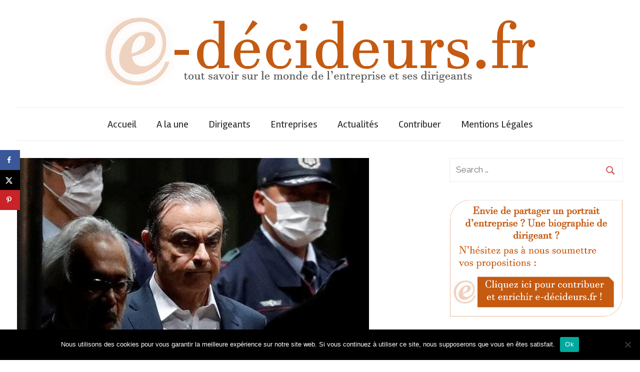

--- FILE ---
content_type: text/html; charset=UTF-8
request_url: https://e-decideurs.fr/2019/11/18/carlos-ghosn-des-parlementaires-plaident-pour-son-rapatriement-et-son-proces-en-france/
body_size: 20223
content:
<!DOCTYPE html>

<html dir="ltr" lang="fr-FR">



<head>
<meta name="getlinko-verify-code" content="getlinko-verify-3ce487e21023704fa6b55e381c46fdc579fb15e8"/>
<meta charset="UTF-8">

<meta name="viewport" content="width=device-width, initial-scale=1">

<link rel="profile" href="https://gmpg.org/xfn/11">



<title>Carlos Ghosn : des parlementaires plaident pour son rapatriement et son procès en France | e-décideurs, tout savoir sur le monde de lentreprise et ses dirigeants</title>

		<!-- All in One SEO 4.9.1.1 - aioseo.com -->
	<meta name="description" content="Des parlementaires, majoritairement de droite et du centre, plaident pour que Carlos Ghosn, l&#039;ancien patron déchu de Renault-Nissan, soit rapatrié et jugé" />
	<meta name="robots" content="max-image-preview:large" />
	<meta name="author" content="E-Décideurs"/>
	<link rel="canonical" href="https://e-decideurs.fr/2019/11/18/carlos-ghosn-des-parlementaires-plaident-pour-son-rapatriement-et-son-proces-en-france/" />
	<meta name="generator" content="All in One SEO (AIOSEO) 4.9.1.1" />
		<script type="application/ld+json" class="aioseo-schema">
			{"@context":"https:\/\/schema.org","@graph":[{"@type":"Article","@id":"https:\/\/e-decideurs.fr\/2019\/11\/18\/carlos-ghosn-des-parlementaires-plaident-pour-son-rapatriement-et-son-proces-en-france\/#article","name":"Carlos Ghosn : des parlementaires plaident pour son rapatriement et son proc\u00e8s en France | e-d\u00e9cideurs, tout savoir sur le monde de lentreprise et ses dirigeants","headline":"Carlos Ghosn : des parlementaires plaident pour son rapatriement et son proc\u00e8s en France","author":{"@id":"https:\/\/e-decideurs.fr\/author\/e-decideurs\/#author"},"publisher":{"@id":"https:\/\/e-decideurs.fr\/#organization"},"image":{"@type":"ImageObject","url":"https:\/\/e-decideurs.fr\/wp-content\/uploads\/2019\/11\/Carlos-Ghosn.jpg","width":704,"height":396,"caption":"Carlos Ghosn lors de son proc\u00e8s au Japon en avril 2019"},"datePublished":"2019-11-18T11:53:32+01:00","dateModified":"2022-09-14T17:46:39+02:00","inLanguage":"fr-FR","mainEntityOfPage":{"@id":"https:\/\/e-decideurs.fr\/2019\/11\/18\/carlos-ghosn-des-parlementaires-plaident-pour-son-rapatriement-et-son-proces-en-france\/#webpage"},"isPartOf":{"@id":"https:\/\/e-decideurs.fr\/2019\/11\/18\/carlos-ghosn-des-parlementaires-plaident-pour-son-rapatriement-et-son-proces-en-france\/#webpage"},"articleSection":"A la une, Actualit\u00e9s, carlos ghosn, japon, renault-nissan"},{"@type":"BreadcrumbList","@id":"https:\/\/e-decideurs.fr\/2019\/11\/18\/carlos-ghosn-des-parlementaires-plaident-pour-son-rapatriement-et-son-proces-en-france\/#breadcrumblist","itemListElement":[{"@type":"ListItem","@id":"https:\/\/e-decideurs.fr#listItem","position":1,"name":"Accueil","item":"https:\/\/e-decideurs.fr","nextItem":{"@type":"ListItem","@id":"https:\/\/e-decideurs.fr\/category\/a-la-une\/#listItem","name":"A la une"}},{"@type":"ListItem","@id":"https:\/\/e-decideurs.fr\/category\/a-la-une\/#listItem","position":2,"name":"A la une","item":"https:\/\/e-decideurs.fr\/category\/a-la-une\/","nextItem":{"@type":"ListItem","@id":"https:\/\/e-decideurs.fr\/2019\/11\/18\/carlos-ghosn-des-parlementaires-plaident-pour-son-rapatriement-et-son-proces-en-france\/#listItem","name":"Carlos Ghosn : des parlementaires plaident pour son rapatriement et son proc\u00e8s en France"},"previousItem":{"@type":"ListItem","@id":"https:\/\/e-decideurs.fr#listItem","name":"Accueil"}},{"@type":"ListItem","@id":"https:\/\/e-decideurs.fr\/2019\/11\/18\/carlos-ghosn-des-parlementaires-plaident-pour-son-rapatriement-et-son-proces-en-france\/#listItem","position":3,"name":"Carlos Ghosn : des parlementaires plaident pour son rapatriement et son proc\u00e8s en France","previousItem":{"@type":"ListItem","@id":"https:\/\/e-decideurs.fr\/category\/a-la-une\/#listItem","name":"A la une"}}]},{"@type":"Organization","@id":"https:\/\/e-decideurs.fr\/#organization","name":"e-d\u00e9cideurs, tout savoir sur le monde de lentreprise et ses dirigeants","description":"Annuaire dynamique des entreprises et de leurs dirigeants","url":"https:\/\/e-decideurs.fr\/","logo":{"@type":"ImageObject","url":"https:\/\/e-decideurs.fr\/wp-content\/uploads\/2017\/10\/cropped-edecideurs-logo.png","@id":"https:\/\/e-decideurs.fr\/2019\/11\/18\/carlos-ghosn-des-parlementaires-plaident-pour-son-rapatriement-et-son-proces-en-france\/#organizationLogo","width":865,"height":138},"image":{"@id":"https:\/\/e-decideurs.fr\/2019\/11\/18\/carlos-ghosn-des-parlementaires-plaident-pour-son-rapatriement-et-son-proces-en-france\/#organizationLogo"}},{"@type":"Person","@id":"https:\/\/e-decideurs.fr\/author\/e-decideurs\/#author","url":"https:\/\/e-decideurs.fr\/author\/e-decideurs\/","name":"E-D\u00e9cideurs","image":{"@type":"ImageObject","@id":"https:\/\/e-decideurs.fr\/2019\/11\/18\/carlos-ghosn-des-parlementaires-plaident-pour-son-rapatriement-et-son-proces-en-france\/#authorImage","url":"https:\/\/secure.gravatar.com\/avatar\/93478796cee6eed9e440cd3285b45e067be22d2eaed44a3344536abfab876177?s=96&d=mm&r=g","width":96,"height":96,"caption":"E-D\u00e9cideurs"}},{"@type":"WebPage","@id":"https:\/\/e-decideurs.fr\/2019\/11\/18\/carlos-ghosn-des-parlementaires-plaident-pour-son-rapatriement-et-son-proces-en-france\/#webpage","url":"https:\/\/e-decideurs.fr\/2019\/11\/18\/carlos-ghosn-des-parlementaires-plaident-pour-son-rapatriement-et-son-proces-en-france\/","name":"Carlos Ghosn : des parlementaires plaident pour son rapatriement et son proc\u00e8s en France | e-d\u00e9cideurs, tout savoir sur le monde de lentreprise et ses dirigeants","description":"Des parlementaires, majoritairement de droite et du centre, plaident pour que Carlos Ghosn, l'ancien patron d\u00e9chu de Renault-Nissan, soit rapatri\u00e9 et jug\u00e9","inLanguage":"fr-FR","isPartOf":{"@id":"https:\/\/e-decideurs.fr\/#website"},"breadcrumb":{"@id":"https:\/\/e-decideurs.fr\/2019\/11\/18\/carlos-ghosn-des-parlementaires-plaident-pour-son-rapatriement-et-son-proces-en-france\/#breadcrumblist"},"author":{"@id":"https:\/\/e-decideurs.fr\/author\/e-decideurs\/#author"},"creator":{"@id":"https:\/\/e-decideurs.fr\/author\/e-decideurs\/#author"},"image":{"@type":"ImageObject","url":"https:\/\/e-decideurs.fr\/wp-content\/uploads\/2019\/11\/Carlos-Ghosn.jpg","@id":"https:\/\/e-decideurs.fr\/2019\/11\/18\/carlos-ghosn-des-parlementaires-plaident-pour-son-rapatriement-et-son-proces-en-france\/#mainImage","width":704,"height":396,"caption":"Carlos Ghosn lors de son proc\u00e8s au Japon en avril 2019"},"primaryImageOfPage":{"@id":"https:\/\/e-decideurs.fr\/2019\/11\/18\/carlos-ghosn-des-parlementaires-plaident-pour-son-rapatriement-et-son-proces-en-france\/#mainImage"},"datePublished":"2019-11-18T11:53:32+01:00","dateModified":"2022-09-14T17:46:39+02:00"},{"@type":"WebSite","@id":"https:\/\/e-decideurs.fr\/#website","url":"https:\/\/e-decideurs.fr\/","name":"e-d\u00e9cideurs, tout savoir sur le monde de lentreprise et ses dirigeants","description":"Annuaire dynamique des entreprises et de leurs dirigeants","inLanguage":"fr-FR","publisher":{"@id":"https:\/\/e-decideurs.fr\/#organization"}}]}
		</script>
		<!-- All in One SEO -->


<!-- Open Graph Meta Tags generated by MashShare 4.0.47 - https://mashshare.net -->
<meta property="og:type" content="article" /> 
<meta property="og:title" content="Carlos Ghosn : des parlementaires plaident pour son rapatriement et son procès en France" />
<meta property="og:description" content="&amp;nbsp;    Des parlementaires, majoritairement de droite et du centre, plaident pour que Carlos Ghosn, l&#039;ancien patron déchu de Renault-Nissan, soit rapatrié et jugé en France. Ils estiment que depuis le début de l&#039;affaire, le Japon a" />
<meta property="og:image" content="https://e-decideurs.fr/wp-content/uploads/2019/11/Carlos-Ghosn.jpg" />
<meta property="og:url" content="https://e-decideurs.fr/2019/11/18/carlos-ghosn-des-parlementaires-plaident-pour-son-rapatriement-et-son-proces-en-france/" />
<meta property="og:site_name" content="e-décideurs, tout savoir sur le monde de lentreprise et ses dirigeants" />
<meta property="article:publisher" content="https://web.facebook.com/E-d%C3%A9cideurs-162277034353785/" />
<meta property="article:published_time" content="2019-11-18T11:53:32+01:00" />
<meta property="article:modified_time" content="2022-09-14T17:46:39+02:00" />
<meta property="og:updated_time" content="2022-09-14T17:46:39+02:00" />
<!-- Open Graph Meta Tags generated by MashShare 4.0.47 - https://www.mashshare.net -->
<!-- Twitter Card generated by MashShare 4.0.47 - https://www.mashshare.net -->
<meta property="og:image:width" content="704" />
<meta property="og:image:height" content="396" />
<meta name="twitter:card" content="summary_large_image">
<meta name="twitter:title" content="Carlos Ghosn : des parlementaires plaident pour son rapatriement et son procès en France">
<meta name="twitter:description" content="&amp;nbsp;    Des parlementaires, majoritairement de droite et du centre, plaident pour que Carlos Ghosn, l&#039;ancien patron déchu de Renault-Nissan, soit rapatrié et jugé en France. Ils estiment que depuis le début de l&#039;affaire, le Japon a">
<meta name="twitter:image" content="https://e-decideurs.fr/wp-content/uploads/2019/11/Carlos-Ghosn.jpg">
<meta name="twitter:site" content="@e_decideurs">
<!-- Twitter Card generated by MashShare 4.0.47 - https://www.mashshare.net -->

<!-- Hubbub v.1.36.3 https://morehubbub.com/ -->
<meta property="og:locale" content="fr_FR" />
<meta property="og:type" content="article" />
<meta property="og:title" content="Carlos Ghosn : des parlementaires plaident pour son rapatriement et son procès en France" />
<meta property="og:description" content="&nbsp; Des parlementaires, majoritairement de droite et du centre, plaident pour que Carlos Ghosn, l&#039;ancien patron déchu de Renault-Nissan, soit rapatrié et jugé en France. Ils estiment que depuis le début de l&#039;affaire, le Japon" />
<meta property="og:url" content="https://e-decideurs.fr/2019/11/18/carlos-ghosn-des-parlementaires-plaident-pour-son-rapatriement-et-son-proces-en-france/" />
<meta property="og:site_name" content="e-décideurs, tout savoir sur le monde de lentreprise et ses dirigeants" />
<meta property="og:updated_time" content="2022-09-14T17:46:39+00:00" />
<meta property="article:published_time" content="2019-11-18T11:53:32+00:00" />
<meta property="article:modified_time" content="2022-09-14T17:46:39+00:00" />
<meta name="twitter:card" content="summary_large_image" />
<meta name="twitter:title" content="Carlos Ghosn : des parlementaires plaident pour son rapatriement et son procès en France" />
<meta name="twitter:description" content="&nbsp; Des parlementaires, majoritairement de droite et du centre, plaident pour que Carlos Ghosn, l&#039;ancien patron déchu de Renault-Nissan, soit rapatrié et jugé en France. Ils estiment que depuis le début de l&#039;affaire, le Japon" />
<meta class="flipboard-article" content="&nbsp; Des parlementaires, majoritairement de droite et du centre, plaident pour que Carlos Ghosn, l&#039;ancien patron déchu de Renault-Nissan, soit rapatrié et jugé en France. Ils estiment que depuis le début de l&#039;affaire, le Japon" />
<meta property="og:image" content="https://e-decideurs.fr/wp-content/uploads/2019/11/Carlos-Ghosn.jpg" />
<meta name="twitter:image" content="https://e-decideurs.fr/wp-content/uploads/2019/11/Carlos-Ghosn.jpg" />
<meta property="og:image:width" content="704" />
<meta property="og:image:height" content="396" />
<!-- Hubbub v.1.36.3 https://morehubbub.com/ -->
<link rel='dns-prefetch' href='//secure.gravatar.com' />
<link rel='dns-prefetch' href='//stats.wp.com' />
<link rel='dns-prefetch' href='//fonts.googleapis.com' />
<link rel='dns-prefetch' href='//v0.wordpress.com' />
<link rel="alternate" type="application/rss+xml" title="e-décideurs, tout savoir sur le monde de lentreprise et ses dirigeants &raquo; Flux" href="https://e-decideurs.fr/feed/" />
<link rel="alternate" type="application/rss+xml" title="e-décideurs, tout savoir sur le monde de lentreprise et ses dirigeants &raquo; Flux des commentaires" href="https://e-decideurs.fr/comments/feed/" />
<link rel="alternate" type="application/rss+xml" title="e-décideurs, tout savoir sur le monde de lentreprise et ses dirigeants &raquo; Carlos Ghosn : des parlementaires plaident pour son rapatriement et son procès en France Flux des commentaires" href="https://e-decideurs.fr/2019/11/18/carlos-ghosn-des-parlementaires-plaident-pour-son-rapatriement-et-son-proces-en-france/feed/" />
<link rel="alternate" title="oEmbed (JSON)" type="application/json+oembed" href="https://e-decideurs.fr/wp-json/oembed/1.0/embed?url=https%3A%2F%2Fe-decideurs.fr%2F2019%2F11%2F18%2Fcarlos-ghosn-des-parlementaires-plaident-pour-son-rapatriement-et-son-proces-en-france%2F" />
<link rel="alternate" title="oEmbed (XML)" type="text/xml+oembed" href="https://e-decideurs.fr/wp-json/oembed/1.0/embed?url=https%3A%2F%2Fe-decideurs.fr%2F2019%2F11%2F18%2Fcarlos-ghosn-des-parlementaires-plaident-pour-son-rapatriement-et-son-proces-en-france%2F&#038;format=xml" />
<style id='wp-img-auto-sizes-contain-inline-css' type='text/css'>
img:is([sizes=auto i],[sizes^="auto," i]){contain-intrinsic-size:3000px 1500px}
/*# sourceURL=wp-img-auto-sizes-contain-inline-css */
</style>
<style id='wp-emoji-styles-inline-css' type='text/css'>

	img.wp-smiley, img.emoji {
		display: inline !important;
		border: none !important;
		box-shadow: none !important;
		height: 1em !important;
		width: 1em !important;
		margin: 0 0.07em !important;
		vertical-align: -0.1em !important;
		background: none !important;
		padding: 0 !important;
	}
/*# sourceURL=wp-emoji-styles-inline-css */
</style>
<style id='wp-block-library-inline-css' type='text/css'>
:root{--wp-block-synced-color:#7a00df;--wp-block-synced-color--rgb:122,0,223;--wp-bound-block-color:var(--wp-block-synced-color);--wp-editor-canvas-background:#ddd;--wp-admin-theme-color:#007cba;--wp-admin-theme-color--rgb:0,124,186;--wp-admin-theme-color-darker-10:#006ba1;--wp-admin-theme-color-darker-10--rgb:0,107,160.5;--wp-admin-theme-color-darker-20:#005a87;--wp-admin-theme-color-darker-20--rgb:0,90,135;--wp-admin-border-width-focus:2px}@media (min-resolution:192dpi){:root{--wp-admin-border-width-focus:1.5px}}.wp-element-button{cursor:pointer}:root .has-very-light-gray-background-color{background-color:#eee}:root .has-very-dark-gray-background-color{background-color:#313131}:root .has-very-light-gray-color{color:#eee}:root .has-very-dark-gray-color{color:#313131}:root .has-vivid-green-cyan-to-vivid-cyan-blue-gradient-background{background:linear-gradient(135deg,#00d084,#0693e3)}:root .has-purple-crush-gradient-background{background:linear-gradient(135deg,#34e2e4,#4721fb 50%,#ab1dfe)}:root .has-hazy-dawn-gradient-background{background:linear-gradient(135deg,#faaca8,#dad0ec)}:root .has-subdued-olive-gradient-background{background:linear-gradient(135deg,#fafae1,#67a671)}:root .has-atomic-cream-gradient-background{background:linear-gradient(135deg,#fdd79a,#004a59)}:root .has-nightshade-gradient-background{background:linear-gradient(135deg,#330968,#31cdcf)}:root .has-midnight-gradient-background{background:linear-gradient(135deg,#020381,#2874fc)}:root{--wp--preset--font-size--normal:16px;--wp--preset--font-size--huge:42px}.has-regular-font-size{font-size:1em}.has-larger-font-size{font-size:2.625em}.has-normal-font-size{font-size:var(--wp--preset--font-size--normal)}.has-huge-font-size{font-size:var(--wp--preset--font-size--huge)}.has-text-align-center{text-align:center}.has-text-align-left{text-align:left}.has-text-align-right{text-align:right}.has-fit-text{white-space:nowrap!important}#end-resizable-editor-section{display:none}.aligncenter{clear:both}.items-justified-left{justify-content:flex-start}.items-justified-center{justify-content:center}.items-justified-right{justify-content:flex-end}.items-justified-space-between{justify-content:space-between}.screen-reader-text{border:0;clip-path:inset(50%);height:1px;margin:-1px;overflow:hidden;padding:0;position:absolute;width:1px;word-wrap:normal!important}.screen-reader-text:focus{background-color:#ddd;clip-path:none;color:#444;display:block;font-size:1em;height:auto;left:5px;line-height:normal;padding:15px 23px 14px;text-decoration:none;top:5px;width:auto;z-index:100000}html :where(.has-border-color){border-style:solid}html :where([style*=border-top-color]){border-top-style:solid}html :where([style*=border-right-color]){border-right-style:solid}html :where([style*=border-bottom-color]){border-bottom-style:solid}html :where([style*=border-left-color]){border-left-style:solid}html :where([style*=border-width]){border-style:solid}html :where([style*=border-top-width]){border-top-style:solid}html :where([style*=border-right-width]){border-right-style:solid}html :where([style*=border-bottom-width]){border-bottom-style:solid}html :where([style*=border-left-width]){border-left-style:solid}html :where(img[class*=wp-image-]){height:auto;max-width:100%}:where(figure){margin:0 0 1em}html :where(.is-position-sticky){--wp-admin--admin-bar--position-offset:var(--wp-admin--admin-bar--height,0px)}@media screen and (max-width:600px){html :where(.is-position-sticky){--wp-admin--admin-bar--position-offset:0px}}

/*# sourceURL=wp-block-library-inline-css */
</style><link rel='stylesheet' id='mediaelement-css' href='https://e-decideurs.fr/wp-includes/js/mediaelement/mediaelementplayer-legacy.min.css?ver=4.2.17' type='text/css' media='all' />
<link rel='stylesheet' id='wp-mediaelement-css' href='https://e-decideurs.fr/wp-includes/js/mediaelement/wp-mediaelement.min.css?ver=6.9' type='text/css' media='all' />
<style id='global-styles-inline-css' type='text/css'>
:root{--wp--preset--aspect-ratio--square: 1;--wp--preset--aspect-ratio--4-3: 4/3;--wp--preset--aspect-ratio--3-4: 3/4;--wp--preset--aspect-ratio--3-2: 3/2;--wp--preset--aspect-ratio--2-3: 2/3;--wp--preset--aspect-ratio--16-9: 16/9;--wp--preset--aspect-ratio--9-16: 9/16;--wp--preset--color--black: #000000;--wp--preset--color--cyan-bluish-gray: #abb8c3;--wp--preset--color--white: #ffffff;--wp--preset--color--pale-pink: #f78da7;--wp--preset--color--vivid-red: #cf2e2e;--wp--preset--color--luminous-vivid-orange: #ff6900;--wp--preset--color--luminous-vivid-amber: #fcb900;--wp--preset--color--light-green-cyan: #7bdcb5;--wp--preset--color--vivid-green-cyan: #00d084;--wp--preset--color--pale-cyan-blue: #8ed1fc;--wp--preset--color--vivid-cyan-blue: #0693e3;--wp--preset--color--vivid-purple: #9b51e0;--wp--preset--gradient--vivid-cyan-blue-to-vivid-purple: linear-gradient(135deg,rgb(6,147,227) 0%,rgb(155,81,224) 100%);--wp--preset--gradient--light-green-cyan-to-vivid-green-cyan: linear-gradient(135deg,rgb(122,220,180) 0%,rgb(0,208,130) 100%);--wp--preset--gradient--luminous-vivid-amber-to-luminous-vivid-orange: linear-gradient(135deg,rgb(252,185,0) 0%,rgb(255,105,0) 100%);--wp--preset--gradient--luminous-vivid-orange-to-vivid-red: linear-gradient(135deg,rgb(255,105,0) 0%,rgb(207,46,46) 100%);--wp--preset--gradient--very-light-gray-to-cyan-bluish-gray: linear-gradient(135deg,rgb(238,238,238) 0%,rgb(169,184,195) 100%);--wp--preset--gradient--cool-to-warm-spectrum: linear-gradient(135deg,rgb(74,234,220) 0%,rgb(151,120,209) 20%,rgb(207,42,186) 40%,rgb(238,44,130) 60%,rgb(251,105,98) 80%,rgb(254,248,76) 100%);--wp--preset--gradient--blush-light-purple: linear-gradient(135deg,rgb(255,206,236) 0%,rgb(152,150,240) 100%);--wp--preset--gradient--blush-bordeaux: linear-gradient(135deg,rgb(254,205,165) 0%,rgb(254,45,45) 50%,rgb(107,0,62) 100%);--wp--preset--gradient--luminous-dusk: linear-gradient(135deg,rgb(255,203,112) 0%,rgb(199,81,192) 50%,rgb(65,88,208) 100%);--wp--preset--gradient--pale-ocean: linear-gradient(135deg,rgb(255,245,203) 0%,rgb(182,227,212) 50%,rgb(51,167,181) 100%);--wp--preset--gradient--electric-grass: linear-gradient(135deg,rgb(202,248,128) 0%,rgb(113,206,126) 100%);--wp--preset--gradient--midnight: linear-gradient(135deg,rgb(2,3,129) 0%,rgb(40,116,252) 100%);--wp--preset--font-size--small: 13px;--wp--preset--font-size--medium: 20px;--wp--preset--font-size--large: 36px;--wp--preset--font-size--x-large: 42px;--wp--preset--spacing--20: 0.44rem;--wp--preset--spacing--30: 0.67rem;--wp--preset--spacing--40: 1rem;--wp--preset--spacing--50: 1.5rem;--wp--preset--spacing--60: 2.25rem;--wp--preset--spacing--70: 3.38rem;--wp--preset--spacing--80: 5.06rem;--wp--preset--shadow--natural: 6px 6px 9px rgba(0, 0, 0, 0.2);--wp--preset--shadow--deep: 12px 12px 50px rgba(0, 0, 0, 0.4);--wp--preset--shadow--sharp: 6px 6px 0px rgba(0, 0, 0, 0.2);--wp--preset--shadow--outlined: 6px 6px 0px -3px rgb(255, 255, 255), 6px 6px rgb(0, 0, 0);--wp--preset--shadow--crisp: 6px 6px 0px rgb(0, 0, 0);}:where(.is-layout-flex){gap: 0.5em;}:where(.is-layout-grid){gap: 0.5em;}body .is-layout-flex{display: flex;}.is-layout-flex{flex-wrap: wrap;align-items: center;}.is-layout-flex > :is(*, div){margin: 0;}body .is-layout-grid{display: grid;}.is-layout-grid > :is(*, div){margin: 0;}:where(.wp-block-columns.is-layout-flex){gap: 2em;}:where(.wp-block-columns.is-layout-grid){gap: 2em;}:where(.wp-block-post-template.is-layout-flex){gap: 1.25em;}:where(.wp-block-post-template.is-layout-grid){gap: 1.25em;}.has-black-color{color: var(--wp--preset--color--black) !important;}.has-cyan-bluish-gray-color{color: var(--wp--preset--color--cyan-bluish-gray) !important;}.has-white-color{color: var(--wp--preset--color--white) !important;}.has-pale-pink-color{color: var(--wp--preset--color--pale-pink) !important;}.has-vivid-red-color{color: var(--wp--preset--color--vivid-red) !important;}.has-luminous-vivid-orange-color{color: var(--wp--preset--color--luminous-vivid-orange) !important;}.has-luminous-vivid-amber-color{color: var(--wp--preset--color--luminous-vivid-amber) !important;}.has-light-green-cyan-color{color: var(--wp--preset--color--light-green-cyan) !important;}.has-vivid-green-cyan-color{color: var(--wp--preset--color--vivid-green-cyan) !important;}.has-pale-cyan-blue-color{color: var(--wp--preset--color--pale-cyan-blue) !important;}.has-vivid-cyan-blue-color{color: var(--wp--preset--color--vivid-cyan-blue) !important;}.has-vivid-purple-color{color: var(--wp--preset--color--vivid-purple) !important;}.has-black-background-color{background-color: var(--wp--preset--color--black) !important;}.has-cyan-bluish-gray-background-color{background-color: var(--wp--preset--color--cyan-bluish-gray) !important;}.has-white-background-color{background-color: var(--wp--preset--color--white) !important;}.has-pale-pink-background-color{background-color: var(--wp--preset--color--pale-pink) !important;}.has-vivid-red-background-color{background-color: var(--wp--preset--color--vivid-red) !important;}.has-luminous-vivid-orange-background-color{background-color: var(--wp--preset--color--luminous-vivid-orange) !important;}.has-luminous-vivid-amber-background-color{background-color: var(--wp--preset--color--luminous-vivid-amber) !important;}.has-light-green-cyan-background-color{background-color: var(--wp--preset--color--light-green-cyan) !important;}.has-vivid-green-cyan-background-color{background-color: var(--wp--preset--color--vivid-green-cyan) !important;}.has-pale-cyan-blue-background-color{background-color: var(--wp--preset--color--pale-cyan-blue) !important;}.has-vivid-cyan-blue-background-color{background-color: var(--wp--preset--color--vivid-cyan-blue) !important;}.has-vivid-purple-background-color{background-color: var(--wp--preset--color--vivid-purple) !important;}.has-black-border-color{border-color: var(--wp--preset--color--black) !important;}.has-cyan-bluish-gray-border-color{border-color: var(--wp--preset--color--cyan-bluish-gray) !important;}.has-white-border-color{border-color: var(--wp--preset--color--white) !important;}.has-pale-pink-border-color{border-color: var(--wp--preset--color--pale-pink) !important;}.has-vivid-red-border-color{border-color: var(--wp--preset--color--vivid-red) !important;}.has-luminous-vivid-orange-border-color{border-color: var(--wp--preset--color--luminous-vivid-orange) !important;}.has-luminous-vivid-amber-border-color{border-color: var(--wp--preset--color--luminous-vivid-amber) !important;}.has-light-green-cyan-border-color{border-color: var(--wp--preset--color--light-green-cyan) !important;}.has-vivid-green-cyan-border-color{border-color: var(--wp--preset--color--vivid-green-cyan) !important;}.has-pale-cyan-blue-border-color{border-color: var(--wp--preset--color--pale-cyan-blue) !important;}.has-vivid-cyan-blue-border-color{border-color: var(--wp--preset--color--vivid-cyan-blue) !important;}.has-vivid-purple-border-color{border-color: var(--wp--preset--color--vivid-purple) !important;}.has-vivid-cyan-blue-to-vivid-purple-gradient-background{background: var(--wp--preset--gradient--vivid-cyan-blue-to-vivid-purple) !important;}.has-light-green-cyan-to-vivid-green-cyan-gradient-background{background: var(--wp--preset--gradient--light-green-cyan-to-vivid-green-cyan) !important;}.has-luminous-vivid-amber-to-luminous-vivid-orange-gradient-background{background: var(--wp--preset--gradient--luminous-vivid-amber-to-luminous-vivid-orange) !important;}.has-luminous-vivid-orange-to-vivid-red-gradient-background{background: var(--wp--preset--gradient--luminous-vivid-orange-to-vivid-red) !important;}.has-very-light-gray-to-cyan-bluish-gray-gradient-background{background: var(--wp--preset--gradient--very-light-gray-to-cyan-bluish-gray) !important;}.has-cool-to-warm-spectrum-gradient-background{background: var(--wp--preset--gradient--cool-to-warm-spectrum) !important;}.has-blush-light-purple-gradient-background{background: var(--wp--preset--gradient--blush-light-purple) !important;}.has-blush-bordeaux-gradient-background{background: var(--wp--preset--gradient--blush-bordeaux) !important;}.has-luminous-dusk-gradient-background{background: var(--wp--preset--gradient--luminous-dusk) !important;}.has-pale-ocean-gradient-background{background: var(--wp--preset--gradient--pale-ocean) !important;}.has-electric-grass-gradient-background{background: var(--wp--preset--gradient--electric-grass) !important;}.has-midnight-gradient-background{background: var(--wp--preset--gradient--midnight) !important;}.has-small-font-size{font-size: var(--wp--preset--font-size--small) !important;}.has-medium-font-size{font-size: var(--wp--preset--font-size--medium) !important;}.has-large-font-size{font-size: var(--wp--preset--font-size--large) !important;}.has-x-large-font-size{font-size: var(--wp--preset--font-size--x-large) !important;}
/*# sourceURL=global-styles-inline-css */
</style>

<style id='classic-theme-styles-inline-css' type='text/css'>
/*! This file is auto-generated */
.wp-block-button__link{color:#fff;background-color:#32373c;border-radius:9999px;box-shadow:none;text-decoration:none;padding:calc(.667em + 2px) calc(1.333em + 2px);font-size:1.125em}.wp-block-file__button{background:#32373c;color:#fff;text-decoration:none}
/*# sourceURL=/wp-includes/css/classic-themes.min.css */
</style>
<link rel='stylesheet' id='cookie-notice-front-css' href='https://e-decideurs.fr/wp-content/plugins/cookie-notice/css/front.min.css?ver=2.5.10' type='text/css' media='all' />
<link rel='stylesheet' id='mashsb-styles-css' href='https://e-decideurs.fr/wp-content/plugins/mashsharer/assets/css/mashsb.min.css?ver=4.0.47' type='text/css' media='all' />
<style id='mashsb-styles-inline-css' type='text/css'>
.mashsb-count {color:#cccccc;}@media only screen and (min-width:568px){.mashsb-buttons a {min-width: 177px;}}
/*# sourceURL=mashsb-styles-inline-css */
</style>
<link rel='stylesheet' id='SFSImainCss-css' href='https://e-decideurs.fr/wp-content/plugins/ultimate-social-media-icons/css/sfsi-style.css?ver=2.9.6' type='text/css' media='all' />
<link rel='stylesheet' id='chronus-stylesheet-css' href='https://e-decideurs.fr/wp-content/themes/chronus/style.css?ver=1.2.2' type='text/css' media='all' />
<style id='chronus-stylesheet-inline-css' type='text/css'>
.site-title, .site-description { position: absolute; clip: rect(1px, 1px, 1px, 1px); width: 1px; height: 1px; overflow: hidden; }
/*# sourceURL=chronus-stylesheet-inline-css */
</style>
<link rel='stylesheet' id='chronus-default-fonts-css' href='//fonts.googleapis.com/css?family=Raleway%3A400%2C400italic%2C700%2C700italic%7CRambla%3A400%2C400italic%2C700%2C700italic&#038;subset=latin%2Clatin-ext' type='text/css' media='all' />
<link rel='stylesheet' id='themezee-related-posts-css' href='https://e-decideurs.fr/wp-content/themes/chronus/assets/css/themezee-related-posts.css?ver=20160421' type='text/css' media='all' />
<link rel='stylesheet' id='dpsp-frontend-style-pro-css' href='https://e-decideurs.fr/wp-content/plugins/social-pug/assets/dist/style-frontend-pro.css?ver=1.36.3' type='text/css' media='all' />
<style id='dpsp-frontend-style-pro-inline-css' type='text/css'>

			@media screen and ( max-width : 720px ) {
				aside#dpsp-floating-sidebar.dpsp-hide-on-mobile.opened {
					display: none;
				}
			}
			
/*# sourceURL=dpsp-frontend-style-pro-inline-css */
</style>
<script type="text/javascript" id="cookie-notice-front-js-before">
/* <![CDATA[ */
var cnArgs = {"ajaxUrl":"https:\/\/e-decideurs.fr\/wp-admin\/admin-ajax.php","nonce":"06f8383d29","hideEffect":"fade","position":"bottom","onScroll":false,"onScrollOffset":100,"onClick":false,"cookieName":"cookie_notice_accepted","cookieTime":2592000,"cookieTimeRejected":2592000,"globalCookie":false,"redirection":false,"cache":false,"revokeCookies":false,"revokeCookiesOpt":"automatic"};

//# sourceURL=cookie-notice-front-js-before
/* ]]> */
</script>
<script type="text/javascript" src="https://e-decideurs.fr/wp-content/plugins/cookie-notice/js/front.min.js?ver=2.5.10" id="cookie-notice-front-js"></script>
<script type="text/javascript" src="https://e-decideurs.fr/wp-includes/js/jquery/jquery.min.js?ver=3.7.1" id="jquery-core-js"></script>
<script type="text/javascript" src="https://e-decideurs.fr/wp-includes/js/jquery/jquery-migrate.min.js?ver=3.4.1" id="jquery-migrate-js"></script>
<script type="text/javascript" id="mashsb-js-extra">
/* <![CDATA[ */
var mashsb = {"shares":"0","round_shares":"1","animate_shares":"0","dynamic_buttons":"0","share_url":"https://e-decideurs.fr/2019/11/18/carlos-ghosn-des-parlementaires-plaident-pour-son-rapatriement-et-son-proces-en-france/","title":"Carlos+Ghosn+%3A+des+parlementaires+plaident+pour+son+rapatriement+et+son+proc%C3%A8s+en+France","image":"https://e-decideurs.fr/wp-content/uploads/2019/11/Carlos-Ghosn.jpg","desc":"\u00a0\r\n\r\nDes parlementaires, majoritairement de droite et du centre, plaident pour que Carlos Ghosn, l'ancien patron d\u00e9chu de Renault-Nissan, soit rapatri\u00e9 et jug\u00e9 en France. Ils estiment que depuis le d\u00e9but de l'affaire, le Japon a \u2026","hashtag":"e_decideurs","subscribe":"content","subscribe_url":"","activestatus":"1","singular":"1","twitter_popup":"1","refresh":"0","nonce":"938cf25f0c","postid":"907","servertime":"1768824097","ajaxurl":"https://e-decideurs.fr/wp-admin/admin-ajax.php"};
//# sourceURL=mashsb-js-extra
/* ]]> */
</script>
<script type="text/javascript" src="https://e-decideurs.fr/wp-content/plugins/mashsharer/assets/js/mashsb.min.js?ver=4.0.47" id="mashsb-js"></script>
<script type="text/javascript" id="chronus-jquery-navigation-js-extra">
/* <![CDATA[ */
var chronus_menu_title = "\u003Csvg class=\"icon icon-menu\" aria-hidden=\"true\" role=\"img\"\u003E \u003Cuse xlink:href=\"https://e-decideurs.fr/wp-content/themes/chronus/assets/icons/genericons-neue.svg#menu\"\u003E\u003C/use\u003E \u003C/svg\u003EMenu";
//# sourceURL=chronus-jquery-navigation-js-extra
/* ]]> */
</script>
<script type="text/javascript" src="https://e-decideurs.fr/wp-content/themes/chronus/assets/js/navigation.min.js?ver=20170725" id="chronus-jquery-navigation-js"></script>
<script type="text/javascript" src="https://e-decideurs.fr/wp-content/themes/chronus/assets/js/svgxuse.min.js?ver=1.2.4" id="svgxuse-js"></script>
<link rel="https://api.w.org/" href="https://e-decideurs.fr/wp-json/" /><link rel="alternate" title="JSON" type="application/json" href="https://e-decideurs.fr/wp-json/wp/v2/posts/907" /><link rel="EditURI" type="application/rsd+xml" title="RSD" href="https://e-decideurs.fr/xmlrpc.php?rsd" />
<meta name="generator" content="WordPress 6.9" />
<link rel='shortlink' href='https://wp.me/p9fgtp-eD' />
<meta name="follow.[base64]" content="jGrLJvuDKB18l3JFaD2D"/>	<style>img#wpstats{display:none}</style>
		<link rel="pingback" href="https://e-decideurs.fr/xmlrpc.php">
<meta name="hubbub-info" description="Hubbub 1.36.3"><meta name="publisuites-verify-code" content="aHR0cHM6Ly9lLWRlY2lkZXVycy5mcg==" /><link rel="icon" href="https://e-decideurs.fr/wp-content/uploads/2017/10/cropped-edecideurs-favicon-32x32.jpg" sizes="32x32" />
<link rel="icon" href="https://e-decideurs.fr/wp-content/uploads/2017/10/cropped-edecideurs-favicon-192x192.jpg" sizes="192x192" />
<link rel="apple-touch-icon" href="https://e-decideurs.fr/wp-content/uploads/2017/10/cropped-edecideurs-favicon-180x180.jpg" />
<meta name="msapplication-TileImage" content="https://e-decideurs.fr/wp-content/uploads/2017/10/cropped-edecideurs-favicon-270x270.jpg" />

</head>



<body data-rsssl=1 class="wp-singular post-template-default single single-post postid-907 single-format-standard wp-custom-logo wp-theme-chronus cookies-not-set sfsi_actvite_theme_shaded_light">
<div id="fb-root"></div>

<script>(function(d, s, id) {

  var js, fjs = d.getElementsByTagName(s)[0];

  if (d.getElementById(id)) return;

  js = d.createElement(s); js.id = id;

  js.src = "//connect.facebook.net/fr_FR/sdk.js#xfbml=1&version=v2.10";

  fjs.parentNode.insertBefore(js, fjs);

}(document, 'script', 'facebook-jssdk'));</script>



	<a class="skip-link screen-reader-text" href="#content">Skip to content</a>



	


	


	<div id="page" class="hfeed site">



		<header id="masthead" class="site-header clearfix" role="banner">



			<div class="header-main container clearfix">



				<div id="logo" class="site-branding clearfix">



					<a href="https://e-decideurs.fr/" class="custom-logo-link" rel="home"><img width="865" height="138" src="https://e-decideurs.fr/wp-content/uploads/2017/10/cropped-edecideurs-logo.png" class="custom-logo" alt="e-décideurs, tout savoir sur le monde de lentreprise et ses dirigeants" decoding="async" fetchpriority="high" srcset="https://e-decideurs.fr/wp-content/uploads/2017/10/cropped-edecideurs-logo.png 865w, https://e-decideurs.fr/wp-content/uploads/2017/10/cropped-edecideurs-logo-300x48.png 300w, https://e-decideurs.fr/wp-content/uploads/2017/10/cropped-edecideurs-logo-768x123.png 768w" sizes="(max-width: 865px) 100vw, 865px" /></a>
					
			<p class="site-title"><a href="https://e-decideurs.fr/" rel="home">e-décideurs, tout savoir sur le monde de lentreprise et ses dirigeants</a></p>

		
					
			<p class="site-description">Annuaire dynamique des entreprises et de leurs dirigeants</p>

		


				</div><!-- .site-branding -->



			</div><!-- .header-main -->



			
<div id="main-navigation-wrap" class="primary-navigation-wrap">

	<nav id="main-navigation" class="primary-navigation navigation container clearfix" role="navigation">
		<ul id="menu-accueil" class="main-navigation-menu"><li id="menu-item-73" class="menu-item menu-item-type-post_type menu-item-object-page menu-item-home menu-item-73"><a href="https://e-decideurs.fr/">Accueil</a></li>
<li id="menu-item-76" class="menu-item menu-item-type-taxonomy menu-item-object-category current-post-ancestor current-menu-parent current-post-parent menu-item-76"><a href="https://e-decideurs.fr/category/a-la-une/">A la une</a></li>
<li id="menu-item-74" class="menu-item menu-item-type-taxonomy menu-item-object-category menu-item-74"><a href="https://e-decideurs.fr/category/dirigeants/">Dirigeants</a></li>
<li id="menu-item-75" class="menu-item menu-item-type-taxonomy menu-item-object-category menu-item-75"><a href="https://e-decideurs.fr/category/entreprises/">Entreprises</a></li>
<li id="menu-item-77" class="menu-item menu-item-type-taxonomy menu-item-object-category current-post-ancestor current-menu-parent current-post-parent menu-item-77"><a href="https://e-decideurs.fr/category/actualites/">Actualités</a></li>
<li id="menu-item-80" class="menu-item menu-item-type-post_type menu-item-object-page menu-item-80"><a href="https://e-decideurs.fr/contribuer/">Contribuer</a></li>
<li id="menu-item-439" class="menu-item menu-item-type-post_type menu-item-object-page menu-item-439"><a href="https://e-decideurs.fr/mentions-legales/">Mentions Légales</a></li>
</ul>	</nav><!-- #main-navigation -->

</div>



		</header><!-- #masthead -->



		


		


		<div id="content" class="site-content container clearfix">




	<section id="primary" class="content-single content-area">

		<main id="main" class="site-main" role="main">

				

		
<article id="post-907" class="post-907 post type-post status-publish format-standard has-post-thumbnail hentry category-a-la-une category-actualites tag-carlos-ghosn tag-japon tag-renault-nissan grow-content-body">

	<img width="704" height="396" src="https://e-decideurs.fr/wp-content/uploads/2019/11/Carlos-Ghosn.jpg" class="attachment-post-thumbnail size-post-thumbnail wp-post-image" alt="Carlos Ghosn lors de son procès au Japon en avril 2019" decoding="async" srcset="https://e-decideurs.fr/wp-content/uploads/2019/11/Carlos-Ghosn.jpg 704w, https://e-decideurs.fr/wp-content/uploads/2019/11/Carlos-Ghosn-300x169.jpg 300w" sizes="(max-width: 704px) 100vw, 704px" />
	<header class="entry-header">

		<h1 class="entry-title">Carlos Ghosn : des parlementaires plaident pour son rapatriement et son procès en France</h1>
		<div class="entry-meta"><span class="meta-date">On <a href="https://e-decideurs.fr/2019/11/18/carlos-ghosn-des-parlementaires-plaident-pour-son-rapatriement-et-son-proces-en-france/" title="11 h 53 min" rel="bookmark"><time class="entry-date published updated" datetime="2019-11-18T11:53:32+01:00">18 novembre 2019</time></a></span><span class="meta-author"> By <span class="author vcard"><a class="url fn n" href="https://e-decideurs.fr/author/e-decideurs/" title="View all posts by E-Décideurs" rel="author">E-Décideurs</a></span></span><span class="meta-category"> In <a href="https://e-decideurs.fr/category/a-la-une/" rel="category tag">A la une</a>, <a href="https://e-decideurs.fr/category/actualites/" rel="category tag">Actualités</a></span></div>
	</header><!-- .entry-header -->

	<div class="entry-content clearfix">

		<aside class="mashsb-container mashsb-main mashsb-stretched"><div class="mashsb-box"><div class="mashsb-count mash-large" style="float:left"><div class="counts mashsbcount">0</div><span class="mashsb-sharetext">SHARES</span></div><div class="mashsb-buttons"><a class="mashicon-facebook mash-large mash-center mashsb-noshadow" href="https://www.facebook.com/sharer.php?u=https%3A%2F%2Fe-decideurs.fr%2F2019%2F11%2F18%2Fcarlos-ghosn-des-parlementaires-plaident-pour-son-rapatriement-et-son-proces-en-france%2F" target="_top" rel="nofollow"><span class="icon"></span><span class="text">Share</span></a><a class="mashicon-twitter mash-large mash-center mashsb-noshadow" href="https://twitter.com/intent/tweet?text=Carlos%20Ghosn%20%3A%20des%20parlementaires%20plaident%20pour%20son%20rapatriement%20et%20son%20proc%C3%A8s%20en%20France&amp;url=https://e-decideurs.fr/2019/11/18/carlos-ghosn-des-parlementaires-plaident-pour-son-rapatriement-et-son-proces-en-france/&amp;via=e_decideurs" target="_top" rel="nofollow"><span class="icon"></span><span class="text">Tweet</span></a><div class="onoffswitch mash-large mashsb-noshadow"></div><div class="secondary-shares" style="display:none"><a class="mashicon-subscribe mash-large mash-center mashsb-noshadow" href="#" target="_top" rel="nofollow"><span class="icon"></span><span class="text">Subscribe</span></a><div class="onoffswitch2 mash-large mashsb-noshadow" style="display:none"></div></div></div>
            </div>
                <div style="clear:both"></div><div class="mashsb-toggle-container"></div></aside>
            <!-- Share buttons by mashshare.net - Version: 4.0.47--><p>&nbsp;</p>
<p><strong>Des parlementaires, majoritairement de droite et du centre, plaident pour que Carlos Ghosn, l&rsquo;ancien patron déchu de Renault-Nissan, soit rapatrié et jugé en France. Ils estiment que depuis le début de l&rsquo;affaire, le Japon a violé à plusieurs reprises les traités internationaux sur les droits de l&rsquo;Homme.</strong></p>
<h4><strong>Carlos Ghosn a droit à un procès équitable </strong></h4>
<p>Une vingtaine de parlementaires, majoritairement de droite et du centre, ont signé une tribune dans le Journal du Dimanche, dans laquelle ils plaident pour que Carlos Ghosn soit rapatrié et jugé en France. Parmi eux figurent le nouveau président LR et député de Seine-et-Marne Christian Jacob, le sénateur de la Meuse Gérard Longuet, le député de Seine-Saint-Denis et président de l&rsquo;UDI Jean-Christophe Lagarde, ainsi que le sénateur de Vendée Bruno Retailleau. Anne Genetet, députée LREM des Français établis hors de France, est la seule représentante du parti présidentiel.</p>
<p>« Nous demandons à l&rsquo;État français de mettre tout en œuvre afin que Carlos Ghosn soit rapatrié en France pour y être jugé dans le cadre d&rsquo;un procès équitable », écrivent les parlementaires. Selon eux,  « Carlos Ghosn n&rsquo;est ni au-dessus des lois, ni redevable d&rsquo;une justice d&rsquo;exception, mais il a droit à la justice. Or, depuis le début de l&rsquo;affaire, les traités internationaux sur les droits de l&rsquo;Homme que le Japon, pays membre du G7 a ratifié, ont été violés à plusieurs reprises ».</p>
<h4><strong>« Il n&rsquo;y aura eu dans cette affaire que des vaincus »</strong></h4>
<p>Les signataires dénoncent « la longueur et la brutalité » de la détention de Carlos Ghosn, doublées d&rsquo;un « acharnement judiciaire évident dans un pays où l&rsquo;aveu est au cœur du système pénal et 99,4 % des inculpés sont condamnés ».  A leurs yeux, « il ne fait désormais plus de doute que ce qui se joue est avant tout l&rsquo;épisode d&rsquo;une guerre économique, qui vise, par tous les moyens, à se défaire de la tutelle française sur Nissan. En effet, la feuille de route de Carlos Ghosn avant son retrait des affaires était connue depuis le début de l&rsquo;année 2018 : il s&rsquo;agissait de procéder à davantage d&rsquo;intégration entre les constructeurs, ce dont les Japonais ne voulaient pas ». Aussi, « La manière dont ce refus s&rsquo;est incarné a tout d&rsquo;une stratégie à la Gribouille puisque, au bout du compte, il n&rsquo;y aura eu dans cette affaire que des vaincus ainsi que l&rsquo;attestent la chute des résultats et la perte de valeur des deux entreprises de plusieurs milliards d&rsquo;euros », signalent-ils.</p>
<h4><strong>Son procès prévu en avril 2020 au Japon</strong></h4>
<p>Arrêté le 19 novembre 2018 au Japon, Carlos Ghosn est notamment accusé d’avoir fourni des déclarations inexactes de ses revenus entre 2010 et 2018 et d’avoir fait couvrir par Nissan des pertes sur des investissements personnels lors de la crise économique de 2008. L&rsquo;ancien PDG de Renault a passé 130 jours en détention à Tokyo avant d&rsquo;être incarcéré pendant trois semaines supplémentaires. Il a été libéré sous caution le 25 avril, mais est soumis à un contrôle judiciaire très strict. La première audience publique de son procès devrait avoir lieu en avril 2020 au Japon.</p>

		
	</div><!-- .entry-content -->

	<footer class="entry-footer">

		
			<div class="entry-tags clearfix">
				<span class="meta-tags">
					Tagged with <a href="https://e-decideurs.fr/tag/carlos-ghosn/" rel="tag">carlos ghosn</a>, <a href="https://e-decideurs.fr/tag/japon/" rel="tag">japon</a>, <a href="https://e-decideurs.fr/tag/renault-nissan/" rel="tag">renault-nissan</a>				</span>
			</div><!-- .entry-tags -->

						
	<nav class="navigation post-navigation" aria-label="Publications">
		<h2 class="screen-reader-text">Navigation de l’article</h2>
		<div class="nav-links"><div class="nav-previous"><a href="https://e-decideurs.fr/2019/11/07/societe-generale-des-resultats-en-baisse-au-troisieme-trimestre-mais-le-capital-se-renforce/" rel="prev"><span class="nav-link-text">Previous Post</span><h3 class="entry-title">Société générale : des résultats en baisse au troisième trimestre, mais le capital se renforce</h3></a></div><div class="nav-next"><a href="https://e-decideurs.fr/2019/11/28/bernard-arnault-nouvel-homme-le-plus-riche-du-monde/" rel="next"><span class="nav-link-text">Next Post</span><h3 class="entry-title">Bernard Arnault : nouvel homme le plus riche du monde ?</h3></a></div></div>
	</nav>
	</footer><!-- .entry-footer -->

</article>

<div id="comments" class="comments-area">

	
	
	
		<div id="respond" class="comment-respond">
		<h3 id="reply-title" class="comment-reply-title">Laisser un commentaire <small><a rel="nofollow" id="cancel-comment-reply-link" href="/2019/11/18/carlos-ghosn-des-parlementaires-plaident-pour-son-rapatriement-et-son-proces-en-france/#respond" style="display:none;">Annuler la réponse</a></small></h3><form action="https://e-decideurs.fr/wp-comments-post.php" method="post" id="commentform" class="comment-form"><p class="comment-notes"><span id="email-notes">Votre adresse e-mail ne sera pas publiée.</span> <span class="required-field-message">Les champs obligatoires sont indiqués avec <span class="required">*</span></span></p><p class="comment-form-comment"><label for="comment">Commentaire <span class="required">*</span></label> <textarea id="comment" name="comment" cols="45" rows="8" maxlength="65525" required></textarea></p><p class="comment-form-author"><label for="author">Nom <span class="required">*</span></label> <input id="author" name="author" type="text" value="" size="30" maxlength="245" autocomplete="name" required /></p>
<p class="comment-form-email"><label for="email">E-mail <span class="required">*</span></label> <input id="email" name="email" type="email" value="" size="30" maxlength="100" aria-describedby="email-notes" autocomplete="email" required /></p>
<p class="comment-form-url"><label for="url">Site web</label> <input id="url" name="url" type="url" value="" size="30" maxlength="200" autocomplete="url" /></p>
<p class="comment-subscription-form"><input type="checkbox" name="subscribe_comments" id="subscribe_comments" value="subscribe" style="width: auto; -moz-appearance: checkbox; -webkit-appearance: checkbox;" /> <label class="subscribe-label" id="subscribe-label" for="subscribe_comments">Prévenez-moi de tous les nouveaux commentaires par e-mail.</label></p><p class="comment-subscription-form"><input type="checkbox" name="subscribe_blog" id="subscribe_blog" value="subscribe" style="width: auto; -moz-appearance: checkbox; -webkit-appearance: checkbox;" /> <label class="subscribe-label" id="subscribe-blog-label" for="subscribe_blog">Prévenez-moi de tous les nouveaux articles par e-mail.</label></p><p class="form-submit"><input name="submit" type="submit" id="submit" class="submit" value="Laisser un commentaire" /> <input type='hidden' name='comment_post_ID' value='907' id='comment_post_ID' />
<input type='hidden' name='comment_parent' id='comment_parent' value='0' />
</p><p style="display: none;"><input type="hidden" id="akismet_comment_nonce" name="akismet_comment_nonce" value="b123d84868" /></p><p style="display: none !important;" class="akismet-fields-container" data-prefix="ak_"><label>&#916;<textarea name="ak_hp_textarea" cols="45" rows="8" maxlength="100"></textarea></label><input type="hidden" id="ak_js_1" name="ak_js" value="249"/><script>document.getElementById( "ak_js_1" ).setAttribute( "value", ( new Date() ).getTime() );</script></p></form>	</div><!-- #respond -->
	<p class="akismet_comment_form_privacy_notice">Ce site utilise Akismet pour réduire les indésirables. <a href="https://akismet.com/privacy/" target="_blank" rel="nofollow noopener">En savoir plus sur la façon dont les données de vos commentaires sont traitées</a>.</p>
</div><!-- #comments -->

			
		</main><!-- #main -->

	</section><!-- #primary -->

	

	
	<section id="secondary" class="sidebar widget-area clearfix" role="complementary">

		<aside id="search-2" class="widget widget_search clearfix">
<form role="search" method="get" class="search-form" action="https://e-decideurs.fr/">
	<label>
		<span class="screen-reader-text">Search for:</span>
		<input type="search" class="search-field"
			placeholder="Search &hellip;"
			value="" name="s"
			title="Search for:" />
	</label>
	<button type="submit" class="search-submit">
		<svg class="icon icon-search" aria-hidden="true" role="img"> <use xlink:href="https://e-decideurs.fr/wp-content/themes/chronus/assets/icons/genericons-neue.svg#search"></use> </svg>		<span class="screen-reader-text">Search</span>
	</button>
</form>
</aside><aside id="media_image-2" class="widget widget_media_image clearfix"><a href="https://e-decideurs.fr/contribuer/"><img width="1189" height="810" src="https://e-decideurs.fr/wp-content/uploads/2017/10/edecideurs-contribuez-2.png" class="image wp-image-81  attachment-full size-full" alt="" style="max-width: 100%; height: auto;" decoding="async" loading="lazy" srcset="https://e-decideurs.fr/wp-content/uploads/2017/10/edecideurs-contribuez-2.png 1189w, https://e-decideurs.fr/wp-content/uploads/2017/10/edecideurs-contribuez-2-300x204.png 300w, https://e-decideurs.fr/wp-content/uploads/2017/10/edecideurs-contribuez-2-768x523.png 768w, https://e-decideurs.fr/wp-content/uploads/2017/10/edecideurs-contribuez-2-1024x698.png 1024w" sizes="auto, (max-width: 1189px) 100vw, 1189px" /></a></aside><aside id="sfsi-widget-2" class="widget sfsi clearfix">		<div class="sfsi_widget" data-position="widget" style="display:flex;flex-wrap:wrap;justify-content: left">
			<div id='sfsi_wDiv'></div>
			<div class="norm_row sfsi_wDiv "  style="width:325px;position:absolute;;text-align:left"><div style='width:60px; height:60px;margin-left:5px;margin-bottom:5px; ' class='sfsi_wicons shuffeldiv ' ><div class='inerCnt'><a class=' sficn' data-effect='' target='_blank'  href='https://e-decideurs.fr/feed/' id='sfsiid_rss_icon' style='width:60px;height:60px;opacity:1;'  ><img data-pin-nopin='true' alt='RSS' title='RSS' src='https://e-decideurs.fr/wp-content/plugins/ultimate-social-media-icons/images/icons_theme/shaded_light/shaded_light_rss.png' width='60' height='60' style='' class='sfcm sfsi_wicon ' data-effect=''   /></a></div></div><div style='width:60px; height:60px;margin-left:5px;margin-bottom:5px; ' class='sfsi_wicons shuffeldiv ' ><div class='inerCnt'><a class=' sficn' data-effect='' target='_blank'  href='http://www.specificfeeds.com/widgets/emailSubscribeEncFeed/[base64]/OA==/' id='sfsiid_email_icon' style='width:60px;height:60px;opacity:1;'  ><img data-pin-nopin='true' alt='Follow by Email' title='Follow by Email' src='https://e-decideurs.fr/wp-content/plugins/ultimate-social-media-icons/images/icons_theme/shaded_light/shaded_light_email.png' width='60' height='60' style='' class='sfcm sfsi_wicon ' data-effect=''   /></a></div></div><div style='width:60px; height:60px;margin-left:5px;margin-bottom:5px; ' class='sfsi_wicons shuffeldiv ' ><div class='inerCnt'><a class=' sficn' data-effect='' target='_blank'  href='https://web.facebook.com/E-d%C3%A9cideurs-162277034353785/' id='sfsiid_facebook_icon' style='width:60px;height:60px;opacity:1;'  ><img data-pin-nopin='true' alt='Facebook' title='Facebook' src='https://e-decideurs.fr/wp-content/plugins/ultimate-social-media-icons/images/icons_theme/shaded_light/shaded_light_facebook.png' width='60' height='60' style='' class='sfcm sfsi_wicon ' data-effect=''   /></a><div class="sfsi_tool_tip_2 fb_tool_bdr sfsiTlleft" style="opacity:0;z-index:-1;" id="sfsiid_facebook"><span class="bot_arow bot_fb_arow"></span><div class="sfsi_inside"><div  class='icon1'><a href='https://web.facebook.com/E-d%C3%A9cideurs-162277034353785/' target='_blank'><img data-pin-nopin='true' class='sfsi_wicon' alt='Facebook' title='Facebook' src='https://e-decideurs.fr/wp-content/plugins/ultimate-social-media-icons/images/visit_icons/Visit_us_fb/icon_Visit_us_en_US.png' /></a></div><div  class='icon2'><div class="fb-like" width="200" data-href="https://e-decideurs.fr/2019/11/18/carlos-ghosn-des-parlementaires-plaident-pour-son-rapatriement-et-son-proces-en-france/"  data-send="false" data-layout="button_count" data-action="like"></div></div><div  class='icon3'><a target='_blank' href='https://www.facebook.com/sharer/sharer.php?u=https%3A%2F%2Fe-decideurs.fr%2F2019%2F11%2F18%2Fcarlos-ghosn-des-parlementaires-plaident-pour-son-rapatriement-et-son-proces-en-france' style='display:inline-block;'  > <img class='sfsi_wicon'  data-pin-nopin='true' alt='fb-share-icon' title='Facebook Share' src='https://e-decideurs.fr/wp-content/plugins/ultimate-social-media-icons/images/share_icons/fb_icons/en_US.svg' /></a></div></div></div></div></div><div style='width:60px; height:60px;margin-left:5px;margin-bottom:5px; ' class='sfsi_wicons shuffeldiv ' ><div class='inerCnt'><a class=' sficn' data-effect='' target='_blank'  href='https://twitter.com/e_decideurs' id='sfsiid_twitter_icon' style='width:60px;height:60px;opacity:1;'  ><img data-pin-nopin='true' alt='Twitter' title='Twitter' src='https://e-decideurs.fr/wp-content/plugins/ultimate-social-media-icons/images/icons_theme/shaded_light/shaded_light_twitter.png' width='60' height='60' style='' class='sfcm sfsi_wicon ' data-effect=''   /></a><div class="sfsi_tool_tip_2 twt_tool_bdr sfsiTlleft" style="opacity:0;z-index:-1;" id="sfsiid_twitter"><span class="bot_arow bot_twt_arow"></span><div class="sfsi_inside"><div  class='cstmicon1'><a href='https://twitter.com/e_decideurs' target='_blank'><img data-pin-nopin='true' class='sfsi_wicon' alt='Visit Us' title='Visit Us' src='https://e-decideurs.fr/wp-content/plugins/ultimate-social-media-icons/images/visit_icons/Visit_us_twitter/icon_Visit_us_en_US.png' /></a></div><div  class='icon1'><a target="_blank" href="https://twitter.com/intent/user?screen_name=e-decideurs">
			<img data-pin-nopin= true src="https://e-decideurs.fr/wp-content/plugins/ultimate-social-media-icons/images/share_icons/Twitter_Follow/en_US_Follow.svg" class="sfsi_wicon" alt="Follow Me" title="Follow Me" style="opacity: 1;" />
			</a></div><div  class='icon2'><div class='sf_twiter' style='display: inline-block;vertical-align: middle;width: auto;'>
						<a target='_blank' href='https://x.com/intent/post?text=Hey%2C+check+out+this+cool+site+I+found%3A+www.yourname.com+%23Topic+via%40my_twitter_name+https%3A%2F%2Fe-decideurs.fr%2F2019%2F11%2F18%2Fcarlos-ghosn-des-parlementaires-plaident-pour-son-rapatriement-et-son-proces-en-france' style='display:inline-block' >
							<img data-pin-nopin= true class='sfsi_wicon' src='https://e-decideurs.fr/wp-content/plugins/ultimate-social-media-icons/images/share_icons/Twitter_Tweet/en_US_Tweet.svg' alt='Post on X' title='Post on X' >
						</a>
					</div></div></div></div></div></div></div ><div id="sfsi_holder" class="sfsi_holders" style="position: relative; float: left;width:100%;z-index:-1;"></div ><script>window.addEventListener("sfsi_functions_loaded", function()
			{
				if (typeof sfsi_widget_set == "function") {
					sfsi_widget_set();
				}
			}); </script>			<div style="clear: both;"></div>
		</div>
	</aside><aside id="media_video-2" class="widget widget_media_video clearfix"><div style="width:100%;" class="wp-video"><video class="wp-video-shortcode" id="video-907-1" preload="metadata" controls="controls"><source type="video/youtube" src="https://www.youtube.com/watch?v=RRCjUTEKdno&#038;list=PLeIjAjihgyT3O1FeBCVZg6OLQ5Gh0MOnE&#038;_=1" /><a href="https://www.youtube.com/watch?v=RRCjUTEKdno&#038;list=PLeIjAjihgyT3O1FeBCVZg6OLQ5Gh0MOnE">https://www.youtube.com/watch?v=RRCjUTEKdno&#038;list=PLeIjAjihgyT3O1FeBCVZg6OLQ5Gh0MOnE</a></video></div></aside>
		<aside id="recent-posts-2" class="widget widget_recent_entries clearfix">
		<div class="widget-header"><h3 class="widget-title">Articles récents</h3></div>
		<ul>
											<li>
					<a href="https://e-decideurs.fr/2026/01/07/jensen-huang-defie-la-taxe-des-milliardaires-en-californie/">Jensen Huang défie la taxe des milliardaires en Californie</a>
									</li>
											<li>
					<a href="https://e-decideurs.fr/2026/01/03/byd-detrone-tesla-sur-le-marche-electrique-mondial/">BYD détrône Tesla sur le marché électrique mondial</a>
									</li>
											<li>
					<a href="https://e-decideurs.fr/2025/12/22/walmart-mcmillon-passe-le-temoin-apres-onze-ans-de-regne/">Walmart : McMillon passe le témoin après onze ans de règne</a>
									</li>
											<li>
					<a href="https://e-decideurs.fr/2025/12/18/stelogy-un-operateur-qui-soutient-ses-revendeurs-partenaires/">Stelogy : un opérateur qui soutient ses revendeurs-partenaires</a>
									</li>
											<li>
					<a href="https://e-decideurs.fr/2025/12/15/offensive-suisse-allemande-contre-le-crypto-blanchiment/">Offensive suisse-allemande contre le crypto-blanchiment</a>
									</li>
					</ul>

		</aside>
	</section><!-- #secondary -->


	


	</div><!-- #content -->

	
	<div id="footer" class="footer-wrap">

		<footer id="colophon" class="site-footer container clearfix" role="contentinfo">

			<div id="footer-text" class="site-info">
								
	<span class="credit-link">
		Powered by <a href="http://wordpress.org" title="WordPress">WordPress</a> and <a href="https://themezee.com/themes/chronus/" title="Chronus WordPress Theme">Chronus</a>.	</span>

				</div><!-- .site-info -->

		</footer><!-- #colophon -->

	</div>

</div><!-- #page -->

<script type="speculationrules">
{"prefetch":[{"source":"document","where":{"and":[{"href_matches":"/*"},{"not":{"href_matches":["/wp-*.php","/wp-admin/*","/wp-content/uploads/*","/wp-content/*","/wp-content/plugins/*","/wp-content/themes/chronus/*","/*\\?(.+)"]}},{"not":{"selector_matches":"a[rel~=\"nofollow\"]"}},{"not":{"selector_matches":".no-prefetch, .no-prefetch a"}}]},"eagerness":"conservative"}]}
</script>
                <!--facebook like and share js -->
                <div id="fb-root"></div>
                <script>
                    (function(d, s, id) {
                        var js, fjs = d.getElementsByTagName(s)[0];
                        if (d.getElementById(id)) return;
                        js = d.createElement(s);
                        js.id = id;
                        js.src = "https://connect.facebook.net/en_US/sdk.js#xfbml=1&version=v3.2";
                        fjs.parentNode.insertBefore(js, fjs);
                    }(document, 'script', 'facebook-jssdk'));
                </script>
                <script>
window.addEventListener('sfsi_functions_loaded', function() {
    if (typeof sfsi_responsive_toggle == 'function') {
        sfsi_responsive_toggle(0);
        // console.log('sfsi_responsive_toggle');

    }
})
</script>
    <script>
        window.addEventListener('sfsi_functions_loaded', function () {
            if (typeof sfsi_plugin_version == 'function') {
                sfsi_plugin_version(2.77);
            }
        });

        function sfsi_processfurther(ref) {
            var feed_id = '[base64]';
            var feedtype = 8;
            var email = jQuery(ref).find('input[name="email"]').val();
            var filter = /^(([^<>()[\]\\.,;:\s@\"]+(\.[^<>()[\]\\.,;:\s@\"]+)*)|(\".+\"))@((\[[0-9]{1,3}\.[0-9]{1,3}\.[0-9]{1,3}\.[0-9]{1,3}\])|(([a-zA-Z\-0-9]+\.)+[a-zA-Z]{2,}))$/;
            if ((email != "Enter your email") && (filter.test(email))) {
                if (feedtype == "8") {
                    var url = "https://api.follow.it/subscription-form/" + feed_id + "/" + feedtype;
                    window.open(url, "popupwindow", "scrollbars=yes,width=1080,height=760");
                    return true;
                }
            } else {
                alert("Please enter email address");
                jQuery(ref).find('input[name="email"]').focus();
                return false;
            }
        }
    </script>
    <style type="text/css" aria-selected="true">
        .sfsi_subscribe_Popinner {
             width: 100% !important;

            height: auto !important;

         border: 1px solid #b5b5b5 !important;

         padding: 18px 0px !important;

            background-color: #ffffff !important;
        }

        .sfsi_subscribe_Popinner form {
            margin: 0 20px !important;
        }

        .sfsi_subscribe_Popinner h5 {
            font-family: Helvetica,Arial,sans-serif !important;

             font-weight: bold !important;   color:#000000 !important; font-size: 16px !important;   text-align:center !important; margin: 0 0 10px !important;
            padding: 0 !important;
        }

        .sfsi_subscription_form_field {
            margin: 5px 0 !important;
            width: 100% !important;
            display: inline-flex;
            display: -webkit-inline-flex;
        }

        .sfsi_subscription_form_field input {
            width: 100% !important;
            padding: 10px 0px !important;
        }

        .sfsi_subscribe_Popinner input[type=email] {
         font-family: Helvetica,Arial,sans-serif !important;   font-style:normal !important;   font-size:14px !important; text-align: center !important;        }

        .sfsi_subscribe_Popinner input[type=email]::-webkit-input-placeholder {

         font-family: Helvetica,Arial,sans-serif !important;   font-style:normal !important;  font-size: 14px !important;   text-align:center !important;        }

        .sfsi_subscribe_Popinner input[type=email]:-moz-placeholder {
            /* Firefox 18- */
         font-family: Helvetica,Arial,sans-serif !important;   font-style:normal !important;   font-size: 14px !important;   text-align:center !important;
        }

        .sfsi_subscribe_Popinner input[type=email]::-moz-placeholder {
            /* Firefox 19+ */
         font-family: Helvetica,Arial,sans-serif !important;   font-style: normal !important;
              font-size: 14px !important;   text-align:center !important;        }

        .sfsi_subscribe_Popinner input[type=email]:-ms-input-placeholder {

            font-family: Helvetica,Arial,sans-serif !important;  font-style:normal !important;   font-size:14px !important;
         text-align: center !important;        }

        .sfsi_subscribe_Popinner input[type=submit] {

         font-family: Helvetica,Arial,sans-serif !important;   font-weight: bold !important;   color:#000000 !important; font-size: 16px !important;   text-align:center !important; background-color: #dedede !important;        }

                .sfsi_shortcode_container {
            float: left;
        }

        .sfsi_shortcode_container .norm_row .sfsi_wDiv {
            position: relative !important;
        }

        .sfsi_shortcode_container .sfsi_holders {
            display: none;
        }

            </style>

    <div id="mv-grow-data" data-settings='{&quot;floatingSidebar&quot;:{&quot;stopSelector&quot;:false},&quot;general&quot;:{&quot;contentSelector&quot;:false,&quot;show_count&quot;:{&quot;content&quot;:false,&quot;sidebar&quot;:false},&quot;isTrellis&quot;:false,&quot;license_last4&quot;:&quot;&quot;},&quot;post&quot;:{&quot;ID&quot;:907,&quot;categories&quot;:[{&quot;ID&quot;:5},{&quot;ID&quot;:6}]},&quot;shareCounts&quot;:{&quot;pinterest&quot;:0},&quot;shouldRun&quot;:true}'></div><aside id="dpsp-floating-sidebar" aria-label="social sharing sidebar" class="dpsp-shape-rectangular dpsp-size-small   dpsp-hide-on-mobile dpsp-position-left dpsp-button-style-1 dpsp-no-animation" data-trigger-scroll="false">
	<ul class="dpsp-networks-btns-wrapper dpsp-networks-btns-share dpsp-networks-btns-sidebar  ">
<li class="dpsp-network-list-item dpsp-network-list-item-facebook">
	<a rel="nofollow noopener" href="https://www.facebook.com/sharer/sharer.php?u=https%3A%2F%2Fe-decideurs.fr%2F2019%2F11%2F18%2Fcarlos-ghosn-des-parlementaires-plaident-pour-son-rapatriement-et-son-proces-en-france%2F&#038;t=Carlos%20Ghosn%20%3A%20des%20parlementaires%20plaident%20pour%20son%20rapatriement%20et%20son%20proc%C3%A8s%20en%20France" class="dpsp-network-btn dpsp-facebook dpsp-no-label dpsp-first dpsp-has-label-mobile" target="_blank" aria-label="Share on Facebook" title="Share on Facebook">	<span class="dpsp-network-icon "><span class="dpsp-network-icon-inner"><svg version="1.1" xmlns="http://www.w3.org/2000/svg" width="32" height="32" viewBox="0 0 18 32"><path d="M17.12 0.224v4.704h-2.784q-1.536 0-2.080 0.64t-0.544 1.92v3.392h5.248l-0.704 5.28h-4.544v13.568h-5.472v-13.568h-4.544v-5.28h4.544v-3.904q0-3.328 1.856-5.152t4.96-1.824q2.624 0 4.064 0.224z"></path></svg></span></span>
	</a></li>

<li class="dpsp-network-list-item dpsp-network-list-item-x">
	<a rel="nofollow noopener" href="https://x.com/intent/tweet?text=Carlos%20Ghosn%20%3A%20des%20parlementaires%20plaident%20pour%20son%20rapatriement%20et%20son%20proc%C3%A8s%20en%20France&#038;url=https%3A%2F%2Fe-decideurs.fr%2F2019%2F11%2F18%2Fcarlos-ghosn-des-parlementaires-plaident-pour-son-rapatriement-et-son-proces-en-france%2F" class="dpsp-network-btn dpsp-x dpsp-no-label dpsp-has-label-mobile" target="_blank" aria-label="Share on X" title="Share on X">	<span class="dpsp-network-icon "><span class="dpsp-network-icon-inner"><svg version="1.1" xmlns="http://www.w3.org/2000/svg" width="32" height="32" viewBox="0 0 32 28"><path d="M25.2,1.5h4.9l-10.7,12.3,12.6,16.7h-9.9l-7.7-10.1-8.8,10.1H.6l11.5-13.1L0,1.5h10.1l7,9.2L25.2,1.5ZM23.5,27.5h2.7L8.6,4.3h-2.9l17.8,23.2Z"></path></svg></span></span>
	</a></li>

<li class="dpsp-network-list-item dpsp-network-list-item-pinterest">
	<button data-href="#" class="dpsp-network-btn dpsp-pinterest dpsp-no-label dpsp-last dpsp-has-label-mobile" aria-label="Save to Pinterest" title="Save to Pinterest">	<span class="dpsp-network-icon "><span class="dpsp-network-icon-inner"><svg version="1.1" xmlns="http://www.w3.org/2000/svg" width="32" height="32" viewBox="0 0 23 32"><path d="M0 10.656q0-1.92 0.672-3.616t1.856-2.976 2.72-2.208 3.296-1.408 3.616-0.448q2.816 0 5.248 1.184t3.936 3.456 1.504 5.12q0 1.728-0.32 3.36t-1.088 3.168-1.792 2.656-2.56 1.856-3.392 0.672q-1.216 0-2.4-0.576t-1.728-1.568q-0.16 0.704-0.48 2.016t-0.448 1.696-0.352 1.28-0.48 1.248-0.544 1.12-0.832 1.408-1.12 1.536l-0.224 0.096-0.16-0.192q-0.288-2.816-0.288-3.36 0-1.632 0.384-3.68t1.184-5.152 0.928-3.616q-0.576-1.152-0.576-3.008 0-1.504 0.928-2.784t2.368-1.312q1.088 0 1.696 0.736t0.608 1.824q0 1.184-0.768 3.392t-0.8 3.36q0 1.12 0.8 1.856t1.952 0.736q0.992 0 1.824-0.448t1.408-1.216 0.992-1.696 0.672-1.952 0.352-1.984 0.128-1.792q0-3.072-1.952-4.8t-5.12-1.728q-3.552 0-5.952 2.304t-2.4 5.856q0 0.8 0.224 1.536t0.48 1.152 0.48 0.832 0.224 0.544q0 0.48-0.256 1.28t-0.672 0.8q-0.032 0-0.288-0.032-0.928-0.288-1.632-0.992t-1.088-1.696-0.576-1.92-0.192-1.92z"></path></svg></span></span>
	</button></li>
</ul></aside>
<script type="module"  src="https://e-decideurs.fr/wp-content/plugins/all-in-one-seo-pack/dist/Lite/assets/table-of-contents.95d0dfce.js?ver=4.9.1.1" id="aioseo/js/src/vue/standalone/blocks/table-of-contents/frontend.js-js"></script>
<script type="text/javascript" src="https://e-decideurs.fr/wp-includes/js/jquery/ui/core.min.js?ver=1.13.3" id="jquery-ui-core-js"></script>
<script type="text/javascript" src="https://e-decideurs.fr/wp-content/plugins/ultimate-social-media-icons/js/shuffle/modernizr.custom.min.js?ver=6.9" id="SFSIjqueryModernizr-js"></script>
<script type="text/javascript" src="https://e-decideurs.fr/wp-content/plugins/ultimate-social-media-icons/js/shuffle/jquery.shuffle.min.js?ver=6.9" id="SFSIjqueryShuffle-js"></script>
<script type="text/javascript" src="https://e-decideurs.fr/wp-content/plugins/ultimate-social-media-icons/js/shuffle/random-shuffle-min.js?ver=6.9" id="SFSIjqueryrandom-shuffle-js"></script>
<script type="text/javascript" id="SFSICustomJs-js-extra">
/* <![CDATA[ */
var sfsi_icon_ajax_object = {"nonce":"81f6382599","ajax_url":"https://e-decideurs.fr/wp-admin/admin-ajax.php","plugin_url":"https://e-decideurs.fr/wp-content/plugins/ultimate-social-media-icons/"};
//# sourceURL=SFSICustomJs-js-extra
/* ]]> */
</script>
<script type="text/javascript" src="https://e-decideurs.fr/wp-content/plugins/ultimate-social-media-icons/js/custom.js?ver=2.9.6" id="SFSICustomJs-js"></script>
<script type="text/javascript" src="https://e-decideurs.fr/wp-includes/js/comment-reply.min.js?ver=6.9" id="comment-reply-js" async="async" data-wp-strategy="async" fetchpriority="low"></script>
<script type="text/javascript" id="dpsp-frontend-js-pro-js-extra">
/* <![CDATA[ */
var dpsp_ajax_send_save_this_email = {"ajax_url":"https://e-decideurs.fr/wp-admin/admin-ajax.php","dpsp_token":"af75bed82b"};
//# sourceURL=dpsp-frontend-js-pro-js-extra
/* ]]> */
</script>
<script type="text/javascript" async data-noptimize  data-cfasync="false" src="https://e-decideurs.fr/wp-content/plugins/social-pug/assets/dist/front-end-free.js?ver=1.36.3" id="dpsp-frontend-js-pro-js"></script>
<script type="text/javascript" id="jetpack-stats-js-before">
/* <![CDATA[ */
_stq = window._stq || [];
_stq.push([ "view", JSON.parse("{\"v\":\"ext\",\"blog\":\"136625271\",\"post\":\"907\",\"tz\":\"1\",\"srv\":\"e-decideurs.fr\",\"j\":\"1:15.3.1\"}") ]);
_stq.push([ "clickTrackerInit", "136625271", "907" ]);
//# sourceURL=jetpack-stats-js-before
/* ]]> */
</script>
<script type="text/javascript" src="https://stats.wp.com/e-202604.js" id="jetpack-stats-js" defer="defer" data-wp-strategy="defer"></script>
<script defer type="text/javascript" src="https://e-decideurs.fr/wp-content/plugins/akismet/_inc/akismet-frontend.js?ver=1762986668" id="akismet-frontend-js"></script>
<script type="text/javascript" id="mediaelement-core-js-before">
/* <![CDATA[ */
var mejsL10n = {"language":"fr","strings":{"mejs.download-file":"T\u00e9l\u00e9charger le fichier","mejs.install-flash":"Vous utilisez un navigateur qui n\u2019a pas le lecteur Flash activ\u00e9 ou install\u00e9. Veuillez activer votre extension Flash ou t\u00e9l\u00e9charger la derni\u00e8re version \u00e0 partir de cette adresse\u00a0: https://get.adobe.com/flashplayer/","mejs.fullscreen":"Plein \u00e9cran","mejs.play":"Lecture","mejs.pause":"Pause","mejs.time-slider":"Curseur de temps","mejs.time-help-text":"Utilisez les fl\u00e8ches droite/gauche pour avancer d\u2019une seconde, haut/bas pour avancer de dix secondes.","mejs.live-broadcast":"\u00c9mission en direct","mejs.volume-help-text":"Utilisez les fl\u00e8ches haut/bas pour augmenter ou diminuer le volume.","mejs.unmute":"R\u00e9activer le son","mejs.mute":"Muet","mejs.volume-slider":"Curseur de volume","mejs.video-player":"Lecteur vid\u00e9o","mejs.audio-player":"Lecteur audio","mejs.captions-subtitles":"L\u00e9gendes/Sous-titres","mejs.captions-chapters":"Chapitres","mejs.none":"Aucun","mejs.afrikaans":"Afrikaans","mejs.albanian":"Albanais","mejs.arabic":"Arabe","mejs.belarusian":"Bi\u00e9lorusse","mejs.bulgarian":"Bulgare","mejs.catalan":"Catalan","mejs.chinese":"Chinois","mejs.chinese-simplified":"Chinois (simplifi\u00e9)","mejs.chinese-traditional":"Chinois (traditionnel)","mejs.croatian":"Croate","mejs.czech":"Tch\u00e8que","mejs.danish":"Danois","mejs.dutch":"N\u00e9erlandais","mejs.english":"Anglais","mejs.estonian":"Estonien","mejs.filipino":"Filipino","mejs.finnish":"Finnois","mejs.french":"Fran\u00e7ais","mejs.galician":"Galicien","mejs.german":"Allemand","mejs.greek":"Grec","mejs.haitian-creole":"Cr\u00e9ole ha\u00eftien","mejs.hebrew":"H\u00e9breu","mejs.hindi":"Hindi","mejs.hungarian":"Hongrois","mejs.icelandic":"Islandais","mejs.indonesian":"Indon\u00e9sien","mejs.irish":"Irlandais","mejs.italian":"Italien","mejs.japanese":"Japonais","mejs.korean":"Cor\u00e9en","mejs.latvian":"Letton","mejs.lithuanian":"Lituanien","mejs.macedonian":"Mac\u00e9donien","mejs.malay":"Malais","mejs.maltese":"Maltais","mejs.norwegian":"Norv\u00e9gien","mejs.persian":"Perse","mejs.polish":"Polonais","mejs.portuguese":"Portugais","mejs.romanian":"Roumain","mejs.russian":"Russe","mejs.serbian":"Serbe","mejs.slovak":"Slovaque","mejs.slovenian":"Slov\u00e9nien","mejs.spanish":"Espagnol","mejs.swahili":"Swahili","mejs.swedish":"Su\u00e9dois","mejs.tagalog":"Tagalog","mejs.thai":"Thai","mejs.turkish":"Turc","mejs.ukrainian":"Ukrainien","mejs.vietnamese":"Vietnamien","mejs.welsh":"Ga\u00e9lique","mejs.yiddish":"Yiddish"}};
//# sourceURL=mediaelement-core-js-before
/* ]]> */
</script>
<script type="text/javascript" src="https://e-decideurs.fr/wp-includes/js/mediaelement/mediaelement-and-player.min.js?ver=4.2.17" id="mediaelement-core-js"></script>
<script type="text/javascript" src="https://e-decideurs.fr/wp-includes/js/mediaelement/mediaelement-migrate.min.js?ver=6.9" id="mediaelement-migrate-js"></script>
<script type="text/javascript" id="mediaelement-js-extra">
/* <![CDATA[ */
var _wpmejsSettings = {"pluginPath":"/wp-includes/js/mediaelement/","classPrefix":"mejs-","stretching":"responsive","audioShortcodeLibrary":"mediaelement","videoShortcodeLibrary":"mediaelement"};
//# sourceURL=mediaelement-js-extra
/* ]]> */
</script>
<script type="text/javascript" src="https://e-decideurs.fr/wp-includes/js/mediaelement/wp-mediaelement.min.js?ver=6.9" id="wp-mediaelement-js"></script>
<script type="text/javascript" src="https://e-decideurs.fr/wp-includes/js/mediaelement/renderers/vimeo.min.js?ver=4.2.17" id="mediaelement-vimeo-js"></script>
<script id="wp-emoji-settings" type="application/json">
{"baseUrl":"https://s.w.org/images/core/emoji/17.0.2/72x72/","ext":".png","svgUrl":"https://s.w.org/images/core/emoji/17.0.2/svg/","svgExt":".svg","source":{"concatemoji":"https://e-decideurs.fr/wp-includes/js/wp-emoji-release.min.js?ver=6.9"}}
</script>
<script type="module">
/* <![CDATA[ */
/*! This file is auto-generated */
const a=JSON.parse(document.getElementById("wp-emoji-settings").textContent),o=(window._wpemojiSettings=a,"wpEmojiSettingsSupports"),s=["flag","emoji"];function i(e){try{var t={supportTests:e,timestamp:(new Date).valueOf()};sessionStorage.setItem(o,JSON.stringify(t))}catch(e){}}function c(e,t,n){e.clearRect(0,0,e.canvas.width,e.canvas.height),e.fillText(t,0,0);t=new Uint32Array(e.getImageData(0,0,e.canvas.width,e.canvas.height).data);e.clearRect(0,0,e.canvas.width,e.canvas.height),e.fillText(n,0,0);const a=new Uint32Array(e.getImageData(0,0,e.canvas.width,e.canvas.height).data);return t.every((e,t)=>e===a[t])}function p(e,t){e.clearRect(0,0,e.canvas.width,e.canvas.height),e.fillText(t,0,0);var n=e.getImageData(16,16,1,1);for(let e=0;e<n.data.length;e++)if(0!==n.data[e])return!1;return!0}function u(e,t,n,a){switch(t){case"flag":return n(e,"\ud83c\udff3\ufe0f\u200d\u26a7\ufe0f","\ud83c\udff3\ufe0f\u200b\u26a7\ufe0f")?!1:!n(e,"\ud83c\udde8\ud83c\uddf6","\ud83c\udde8\u200b\ud83c\uddf6")&&!n(e,"\ud83c\udff4\udb40\udc67\udb40\udc62\udb40\udc65\udb40\udc6e\udb40\udc67\udb40\udc7f","\ud83c\udff4\u200b\udb40\udc67\u200b\udb40\udc62\u200b\udb40\udc65\u200b\udb40\udc6e\u200b\udb40\udc67\u200b\udb40\udc7f");case"emoji":return!a(e,"\ud83e\u1fac8")}return!1}function f(e,t,n,a){let r;const o=(r="undefined"!=typeof WorkerGlobalScope&&self instanceof WorkerGlobalScope?new OffscreenCanvas(300,150):document.createElement("canvas")).getContext("2d",{willReadFrequently:!0}),s=(o.textBaseline="top",o.font="600 32px Arial",{});return e.forEach(e=>{s[e]=t(o,e,n,a)}),s}function r(e){var t=document.createElement("script");t.src=e,t.defer=!0,document.head.appendChild(t)}a.supports={everything:!0,everythingExceptFlag:!0},new Promise(t=>{let n=function(){try{var e=JSON.parse(sessionStorage.getItem(o));if("object"==typeof e&&"number"==typeof e.timestamp&&(new Date).valueOf()<e.timestamp+604800&&"object"==typeof e.supportTests)return e.supportTests}catch(e){}return null}();if(!n){if("undefined"!=typeof Worker&&"undefined"!=typeof OffscreenCanvas&&"undefined"!=typeof URL&&URL.createObjectURL&&"undefined"!=typeof Blob)try{var e="postMessage("+f.toString()+"("+[JSON.stringify(s),u.toString(),c.toString(),p.toString()].join(",")+"));",a=new Blob([e],{type:"text/javascript"});const r=new Worker(URL.createObjectURL(a),{name:"wpTestEmojiSupports"});return void(r.onmessage=e=>{i(n=e.data),r.terminate(),t(n)})}catch(e){}i(n=f(s,u,c,p))}t(n)}).then(e=>{for(const n in e)a.supports[n]=e[n],a.supports.everything=a.supports.everything&&a.supports[n],"flag"!==n&&(a.supports.everythingExceptFlag=a.supports.everythingExceptFlag&&a.supports[n]);var t;a.supports.everythingExceptFlag=a.supports.everythingExceptFlag&&!a.supports.flag,a.supports.everything||((t=a.source||{}).concatemoji?r(t.concatemoji):t.wpemoji&&t.twemoji&&(r(t.twemoji),r(t.wpemoji)))});
//# sourceURL=https://e-decideurs.fr/wp-includes/js/wp-emoji-loader.min.js
/* ]]> */
</script>

		<!-- Cookie Notice plugin v2.5.10 by Hu-manity.co https://hu-manity.co/ -->
		<div id="cookie-notice" role="dialog" class="cookie-notice-hidden cookie-revoke-hidden cn-position-bottom" aria-label="Cookie Notice" style="background-color: rgba(0,0,0,1);"><div class="cookie-notice-container" style="color: #fff"><span id="cn-notice-text" class="cn-text-container">Nous utilisons des cookies pour vous garantir la meilleure expérience sur notre site web. Si vous continuez à utiliser ce site, nous supposerons que vous en êtes satisfait.</span><span id="cn-notice-buttons" class="cn-buttons-container"><button id="cn-accept-cookie" data-cookie-set="accept" class="cn-set-cookie cn-button" aria-label="Ok" style="background-color: #00a99d">Ok</button></span><button type="button" id="cn-close-notice" data-cookie-set="accept" class="cn-close-icon" aria-label="Non"></button></div>
			
		</div>
		<!-- / Cookie Notice plugin -->
<script defer src="https://static.cloudflareinsights.com/beacon.min.js/vcd15cbe7772f49c399c6a5babf22c1241717689176015" integrity="sha512-ZpsOmlRQV6y907TI0dKBHq9Md29nnaEIPlkf84rnaERnq6zvWvPUqr2ft8M1aS28oN72PdrCzSjY4U6VaAw1EQ==" data-cf-beacon='{"version":"2024.11.0","token":"89e62390c214486aa3a5c2516a43e55c","r":1,"server_timing":{"name":{"cfCacheStatus":true,"cfEdge":true,"cfExtPri":true,"cfL4":true,"cfOrigin":true,"cfSpeedBrain":true},"location_startswith":null}}' crossorigin="anonymous"></script>
</body>
</html>

